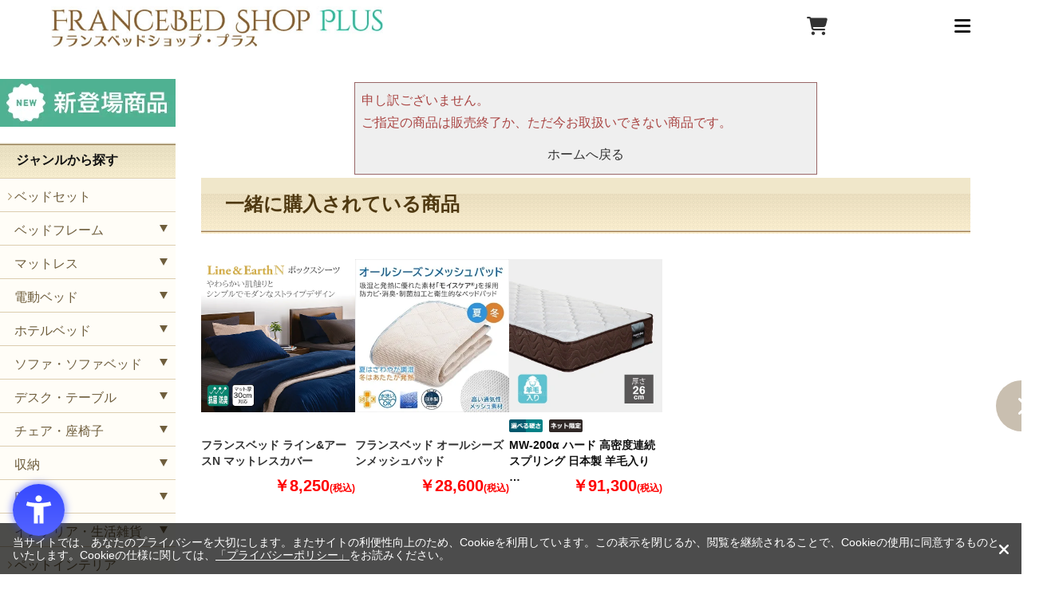

--- FILE ---
content_type: text/css
request_url: https://www.francebedshop-plus.com/css/usr/user_eh.css
body_size: 800
content:
/* 商品コメント 画像の余白を消す */.block-goods-comment1 .eh_img img {margin: 0;}/* ディクラッセ見出し */.diclasse_frame h3 {font-size: 1.5rem;font-weight: 700;margin: 2rem 0 1rem;padding: 0.5rem 0.1rem;color: #18cc93;border-radius: 0;border: none;}.fp_size_search .fp_size_link1 {font-size: 1.2rem;font-weight: 700;margin: 2rem 0;padding: 0.5rem;text-decoration: none;color: #fff;border-bottom: solid 4px #b7a57a;border-radius: 3px;background: #b7a57a;}/* ペット仏壇 商品詳細 左側 お問い合わせの文字 */p.kizuna_contact {font-size: 1.3rem;font-weight: 100;text-decoration: underline;background: #ffffff;text-align: center;margin: 2rem 0;padding: 1rem;}/*  */p.pet_shousai {font-size: 16pt;color: rgb(0, 0, 0);text-decoration: underline;background: #ffffff;margin-top: 40px}/* ペット仏壇 購入前の注意書き */p.pet_attention_msg {font-size: 14pt;color: rgb(0, 0, 0);text-decoration: underline;background: #ffffff;margin-top: 20px}/* ペット仏壇 プレゼントキャンペーン */#pet_attention .pet_present_msg {font-size: 18pt;font-weight: 800;color: rgb(250, 15, 125);background: #ffffff;margin-top: 20px;text-align: center;}/* ペット仏壇 プレゼントキャンペーン */.pet_present_msg {font-size: 18pt;font-weight: 800;color: rgb(250, 15, 125);background: #ffffff;margin-top: 20px;text-align: center;}/* 二段ベッド プレゼントキャンペーン */p.nidan_present_msg {font-size: 16pt;font-weight: 800;color: rgb(255, 136, 191);background: #ffffff;margin-top: 10px;text-align: center;}/* ペット仏壇 注意書き 幅 */#pet_attention {width: 850px;height: auto;position: relative;}/* ペット仏壇 注意書き 文章 */#pet_attention p {font-size: 13pt;font-weight: 800;color: rgb(0, 0, 0);background: #ffffff;}/* ペット仏壇 注意書き 見出し1 */#pet_attention h1 {font-size: 16pt;font-weight: 800;color: rgb(0, 0, 0);background: #ffffff;}/* ペット仏壇 注意書き 見出し2 */#pet_attention h2 {font-size: 13pt;font-weight: 800;color: rgb(250, 15, 125);background: #ffffff;}.kizuna_lp {text-align: center;}.kizuna_lp nav ul li {display: inline-block;}.kizuna_lp .pet_present_msg{font-size: 1rem;padding: 0 1rem;}.kizuna_lp .modal-open {cursor: pointer;}.kizuna_lp .modal-bg {position: fixed;top: 0;left: 0;display: none;width: 100%;height: 100vh;background-color: rgba(0, 0, 0, 0.5);}.kizuna_lp .modal-window {position: absolute;/* top: 50%;*/left: 50%;-webkit-transform: translate(-50%, -50%);transform: translate(-50%, -50%);display: none;/* width: 90%;*//* height: 300px;*/max-width: 25vw;padding: 20px;background-color: #fff;}/* メディア情報 テーブル*/.media_table {font-size: 20px;}.media_table td {padding: 10px 10px;}/* メディア情報 破線*/hr.line2 {border: none;border-top: 1px dotted #999;}/* メディア情報 */.media_table {}.media_table .media_date {}.media_table .media_midashi {}.media_table .media_detail {}/* ーーーーーーーー大きい見出し_センターーーーーーーー */.center_title h1{font-family: 'Questrial', sans-serif;font-size: 350%!important;font-weight: 600!important;padding: 0% 0 70px 0!important;letter-spacing: 8px;margin: 0 auto;text-align: center;}/*??????????豪華ベッドセットここから??????????*//* ーーーーーー大きい見出しは共通にありますーーーーーー */.accbox {margin: 0 auto;max-width: 900px;/*最大幅*/}.acc_bg{background-color: #ffffff;background-size: cover;padding: 0px;box-shadow: 0 12px 10px -6px rgba(0, 0, 0, 0.17);}/* ーーアコーディオンーー *//*ボックス全体*//*ラベル*/.accbox label {box-shadow: 0 12px 10px -6px rgba(0, 0, 0, 0.17);display: block;margin: 1.4% 0;padding: 1.5% 2% 1.5% 2%;font-weight: bold;background: white;cursor: pointer;transition: all 1s;font-size: 130%;line-height: 1.8;font-weight: 300;font-size: 130%;font-family: 'Noto Sans JP', sans-serif;color: black;letter-spacing: 4px;}.accbox label span{color:#ebb3a8;font-size: 140%;font-weight: bold;padding-right: 3%;}/*ラベルホバー時*/.accbox label:hover {border:2px solid black;}/*チェックは隠す*/.accbox input {display: none;}/*中身を非表示にしておく*/.accbox .accshow {height: 0;padding: 0;overflow: hidden;opacity: 0;transition: 0.8s;}/*クリックで中身表示*/.cssacc:checked + .accshow {height: auto;padding: 0px;background: #ffffff;;opacity: 1;}.accshow img{width: 100%;margin: 0 auto;display: block;}/* ーーアコーディオンーーー *//* ーーラベル内テキストーー */.acc_content1 h3,.acc_content1 h3{font-size: 180%!important;font-weight: 400;display: inline-block;letter-spacing: 8px;text-align: left;line-height: 1.7;margin-top: 15%;border-bottom: 1px solid;padding-bottom: 5%;}.acc_content1 p,.acc_content1 p{line-height: 1.8;font-weight: 300;font-size: 110%;margin-top: 0%;letter-spacing: 4px;}/* ーーラベル内テキストーー *//* ーーラベル内_2カラムデザインーー */.acc_content1{float:left;width:46%;margin-right: 4%;}.acc_content2{float:right;width:46%;margin-left: 4%;}.accin_box{margin:0 auto;overflow:hidden;max-width:980px;padding: 5%;}/* ーーラベル内_2カラムデザインーー */@media screen and (max-width: 1000px){.acc_bg{padding: 0px;}}@media screen and (max-width: 750px){.accbox label {font-size: 110%;}.acc_bg{padding: 10%;}}/*??????????豪華ベッドセットここまで??????????*/

--- FILE ---
content_type: text/css
request_url: https://www.francebedshop-plus.com/css/new/style.css
body_size: 1646
content:
@charset "utf-8";

:root {
  --mainColor: #947f61;
  --subColor: #f7eecf;
}

html {
  font-size: 16px;
  color: #333;
  line-height: 2;
  word-break: break-word;
}

body {
  /* font-family: 'ヒラギノ角ゴ Pro W3', 'Hiragino Kaku Gothic Pro', 'メイリオ',
    Meiryo, Osaka, 'ＭＳ Ｐゴシック', 'MS PGothic', sans-serif; */
  font-family: -apple-system, BlinkMacSystemFont, 'BIZ UDPGothic',
    'Helvetica Neue', 'Original Yu Gothic', 'Yu Gothic', YuGothic, Verdana,
    Meiryo, 'M+ 1p', sans-serif;
}

#loadingBg {
  width: 100vw;
  height: 100vh;
  background-color: #fff;
  position: fixed;
  top: 0;
  left: 0;
  z-index: 9999;
}

h1.optimaized-h1 {
  display: none;
}

a {
  display: block;
  color: #333;
  text-decoration: none;
}

p a {
  display: inline;
}

a:hover {
  text-decoration: none;
  /* 打消し */
}

a:hover img {
  opacity: 1;
  /* 打消し */
}

img {
  max-width: 100%;
  height: auto;
  vertical-align: middle;
}

.locked {
  overflow-y: hidden;
}

.flex {
  display: flex;
  flex-wrap: wrap;
  justify-content: space-between;
  align-items: center;
}

.flex-img {
  width: 48%;
}

.flex-text {
  width: 50%;
}

h6 {
  margin: 2.5rem 0;
  font-size: 1.2rem;
  font-weight: bold;
  border-bottom: 1px solid #333;
}

h6.green {
  padding: 2.5rem 5%;
  margin: 0;
  color: #2bba9a;
  border: none;
  position: relative;
}

h6.green::after {
  content: "";
  position: absolute;
  top: 50%;
  left: 0;
  transform: translateY(-50%);
  width: 4%;
  height: 10px;
  background-color: #2bba9a;
}

.grid {
  display: grid;
  gap: 1.5rem;
  align-items: center;
}

.grid2 {
  grid-template-columns: repeat(2, 1fr);
}

.grid3 {
  grid-template-columns: repeat(3, 1fr);
}

.grid4 {
  grid-template-columns: repeat(4, 1fr);
}

.grid img {
  margin: 0 0 .25rem;
}

.gridTitle {
  font-weight: bold;
  text-align: center;
}

.block-topic-path {
  max-width: 1280px;
  margin: 0 auto;
}

.check {
  background-color: #e6e6e6;
  margin: 1rem auto;
  padding: 1rem;
}

.checkTitleBlock {
  margin-bottom: 1rem;
}

.checkTitleBlock .point {
  background-color: #2bba9a;
  color: #fff;
  padding: .5rem 1rem;
  position: relative;
  left: -1rem;
}

.checkTitleBlock .checkTitle {
  font-size: 1.2rem;
  font-weight: bold;
}

.check img {
  margin: 0;
}

.check p:first-of-type {
  /* margin-top: 0; */
}

.check p:last-of-type {
  margin-bottom: 0;
}

.red {
  color: red;
}

.bold {
  font-weight: bold;
}

.small {
  font-size: 0.8rem;
}

.big {
  font-size: 1.25rem;
}

.textLink {
  text-align: right;
  font-weight: bold;
}

.center {
  text-align: center;
}

/* 比較表ここから */

.comparisonTableContainer {
  position: relative;
}

.comparisonTable {
  overflow-x: auto;
}

.comparisonTable2 table,
.comparisonTable3 table,
.comparisonTable table {
  width: 100%;
}

.comparisonTable tr>*:first-child,
.comparisonTable2 tr>*:first-child,
.comparisonTable3 tr>*:first-child {
  background-color: #b9a779;
  color: #fff;
  white-space: nowrap;
  border-color: #333;
}

.comparisonTable2 th,
.comparisonTable2 td,
.comparisonTable3 th,
.comparisonTable3 td,
.comparisonTable th,
.comparisonTable td {
  border: 1px solid #ccc;
  padding: .5rem;
  text-align: center;
  vertical-align: middle;
  line-height: 1.5;
  font-size: .875rem;
}

.comparisonTable tr>*:first-child {
  position: sticky;
  z-index: 2;
  left: 0;
  padding: .5rem;
  text-align: center;
  vertical-align: middle;
  border-left: none;
  border-right: none;
}

.comparisonTable tr>*:first-child::before,
.comparisonTable tr>*:first-child::after {
  content: '';
  position: absolute;
  top: 0;
  width: 1px;
  height: 100%;
  background-color: #333;
}

.comparisonTable tr>*:first-child::before {
  left: 0;
}

.comparisonTable tr>*:first-child::after {
  left: 100%;
}

.comparisonTable tr>*:nth-child(2),
.comparisonTable2 tr>*:nth-child(2),
.comparisonTable3 tr>*:nth-child(2) {
  background-color: #efefef;
}

.comparisonTable tr>*:not(:first-child) img {
  max-width: 220px;
  margin-bottom: .5rem;
}

.comparisonTable2 tr>*:not(:first-child) img,
.comparisonTable3 tr>*:not(:first-child) img {
  margin-bottom: .5rem;
}

/* 関連商品 */
.block-accessory-list--name,
.block-cart-recent-item--header,
.block-recent-item--header {
  margin: 0;
  font-size: 1.5rem;
}

.block-accessory-list--list,
.block-cart-recent-item--body,
.block-recent-item--body {
  position: relative;
}

.block-accessory-list--list .block-pickup-list-p--items,
.block-cart-recent-item--body .block-goods-list-c--items li,
.block-recent-item--body .block-thumbnail-h {
  overflow-x: auto;
  display: flex;
  gap: 3rem;
}

.block-accessory-list--list .block-pickup-list-p--items li,
.block-cart-recent-item--body .block-goods-list-c--item-body,
.block-recent-item--body .block-thumbnail-h li {
  width: 20%;
  flex-shrink: 0;
}

.block-accessory-list--list .block-pickup-list-p--item-description,
.block-recent-item--body .block-thumbnail-h--goods-description {
  display: grid;
}

.block-accessory-list--list .block-pickup-list-p--goods-name,
.block-recent-item--body .block-thumbnail-h--goods-name {
  font-weight: bold;
  line-height: 1.5;
  font-size: .85rem;
}


.block-accessory-list--list .block-icon {
  order: -1;
  display: grid;
  grid-auto-flow: column;
  grid-template-columns: repeat(3, 1fr);
  gap: .5rem;
  margin: 0;
}

.block-accessory-list--list .variation-name,
.block-accessory-list--list .block-pickup-list-p--comment,
.block-accessory-list--list .revico-star-zone,
.block-accessory-list--list .block-pickup-list-p--scomment,
.block-accessory-list--list .net-price,
.block-accessory-list--list .default-price,
.block-accessory-list--list .block-pickup-list-p--add-cart,
.block-accessory-list--list .block-icon--auto-on-sales,
.block-recent-item--body .variation-name,
.block-recent-item--body .net-price,
.block-recent-item--body .default-price {
  display: none;
}

.block-accessory-list--list .price,
.block-recent-item--body .price {
  font-size: 1.25rem;
  text-align: right;
  color: #f00;
  font-weight: bold;
}

.block-accessory-list--list .price::after,
.block-recent-item--body .price::after {
  content: "(税込)";
  font-size: .75rem;
}

#itemHistoryButton {
  display: none;
}

.rightArrow,
.leftArrow {
  position: absolute;
  width: 5%;
  height: 100%;
  top: 0;
  opacity: .5;
  z-index: 3;
  display: flex;
  justify-content: center;
  align-items: center;
  background-color: #333;
  cursor: pointer;
}

.leftArrow {
  display: none;
}

.rightArrow i,
.leftArrow i {
  color: #fff;
  font-size: 3rem;
}

.rightArrow {
  right: 0;
}

.leftArrow {
  left: 0;
}

.linkBtn {
  margin: 1rem auto;
  text-align: center;
}

.linkBtn a {
  display: inline-block;
  padding: 1rem;
  border-radius: 9999px;
  border: 1px solid #333;
  color: #333;
  text-decoration: none;
}

.yazirusi {
  display: inline-block;
  margin-left: 10px;
  width: 40px;
  height: 8px;
  border-bottom: 2px solid #333;
  border-right: 4px solid #333;
  transform: skew(45deg);
  vertical-align: middle;
}

.linkBtn a:hover {
  background-color: #333;
  color: #fff;
}

.linkBtn a:hover .yazirusi {
  border-color: #fff;
}


#alert {
  text-align: center;
  font-weight: bold;
  font-size: 1.25rem;
  background-color: #d00f31;
  margin: 1rem 0;
}

#alert a {
  color: #fff;
}

.freeSpace img {
  display: block;
  margin: 1rem auto;
}

/*アニメーション要素のスタイル*/
.animation {
  opacity: 0;
  visibility: hidden;
  transition: 1s;
  transform: translateY(50px);
}

/*アニメーション要素までスクロールした時のスタイル*/
.moved {
  opacity: 1;
  visibility: visible;
  transform: translateY(0);
}

#bread-crumb-list a,
.block-topic-path a {
  display: inline-block;
}

.youtube {
  position: relative;
  aspect-ratio: 16/9;
}

.youtube iframe {
  border: 0 !important;
  position: absolute !important;
  top: 0 !important;
  right: 0 !important;
  width: 100% !important;
  height: 100% !important;
}

/* ロード画面 */
#loading {
  width: 100vw;
  height: 100vh;
  transition-duration: 1s;
  background-color: #fff;
  position: fixed;
  top: 0;
  left: 0;
  z-index: 9999;
}

.loaded {
  opacity: 0;
  visibility: hidden;
}

@media screen and (max-width: 1280px) {
  html {
    line-height: 1.5;
  }
}

@media screen and (max-width: 1024px) {
  .block-topic-path {
    width: 90%;
  }
}

@media screen and (max-width: 768px) {
  .pane-main {
    margin: 0 auto;
  }

  .freeSpace img {
    margin: 0.5rem 0;
  }

  .block-accessory-list--name,
  .block-accessory-list--list,
  .block-recent-item--header,
  .block-recent-item--body .block-thumbnail-h,
  .block-cart-recent-item--header {
    width: 95%;
    margin: 0 auto;
    font-size: .95rem;
    display: block;
  }

  .block-accessory-list--list .block-pickup-list-p--items,
  .block-thumbnail-h--items,
  .block-goods-list-c--items {
    overflow-x: auto;
    display: flex;
    gap: 1rem;
  }

  .block-accessory-list--list .block-pickup-list-p--items li,
  .block-thumbnail-h--items .block-thumbnail-h--item,
  .block-goods-list-c--item {
    max-width: 40%;
    min-width: 40%;
  }

  .block-thumbnail-h--price {
    font-size: 1.25rem;
    text-align: right;
    color: #f00;
    font-weight: bold;
  }

  .block-thumbnail-h--price::after {
    content: "(税込)";
    font-size: .75rem;
  }

  .leftArrow,
  .rightArrow {
    display: none;
  }
}

@media screen and (max-width: 430px) {

  .grid2,
  .grid3 {
    grid-template-columns: 1fr;
  }

  .grid4 {
    grid-template-columns: repeat(2, 1fr);
  }

  .linkBtn a {
    padding: 1rem;
  }

  .comparisonTable th,
  .comparisonTable td,
  .comparisonTable li,
  .comparisonTable p,
  .comparisonTable2 th,
  .comparisonTable2 td,
  .comparisonTable2 li,
  .comparisonTable2 p,
  .comparisonTable3 th,
  .comparisonTable3 td,
  .comparisonTable3 li,
  .comparisonTable3 p {
    font-size: .75rem;
  }

  .comparisonTable3 {
    overflow-x: scroll;
    white-space: nowrap;
    position: relative;
  }


  .comparisonTable3 th,
  .comparisonTable3 td {
    white-space: initial;
  }

  .comparisonTable tr>*:not(:first-child) img,
  .comparisonTable3 tr>*:not(:first-child) img {
    max-width: 120px;
  }

  .comparisonTable tr>*:not(:first-child) img {
    max-width: 120px;
  }

  .comparisonTable tr>*:first-child,
  .comparisonTable tr>*:first-child {
    position: relative;
    border: 1px solid #333;
    z-index: 0;
    padding: .25rem;
  }

  .comparisonTable tr>*:first-child::before,
  .comparisonTable tr>*:first-child::after,
  .comparisonTable tr>*:first-child::before,
  .comparisonTable tr>*:first-child::after {
    content: none;
  }

}

--- FILE ---
content_type: application/javascript
request_url: https://www.francebedshop-plus.com/js/new/common.js
body_size: 2212
content:
jQuery(function ($) {

  var dataBrowseMode = $("html").attr("data-browse-mode");

  // 共通処理：.scroll をラップ
  $('.scroll').each(function () {
    const $scroll = $(this);
    if (!$scroll.parent().hasClass('scroll-container')) {
      const $container = $('<div class="scroll-container"></div>');
      const $wrapper = $('<div class="scroll-wrapper"></div>');
      $scroll.wrap($container);
      $scroll.parent().wrap($wrapper);
    }
  });

  if (dataBrowseMode === "P") {
    // PC表示の処理
    const SCROLL_PX = 200;
    const SPEED_MS = 400;

    $(window).on('load', function () {
      $('.scroll').each(function () {
        const $scroll = $(this);
        const $container = $scroll.parent(); // scroll-container

        const wrapW = $container.outerWidth();
        const scrollW = $container[0].scrollWidth;

        if (scrollW <= wrapW) return;

        const $prev = $('<div>', { class: 'slider-button slider-prev disabled' });
        const $next = $('<div>', { class: 'slider-button slider-next' });

        $container.after($prev, $next);

        function refreshButtons() {
          const left = $container.scrollLeft();
          const maxLeft = scrollW - wrapW;
          $prev.toggleClass('disabled', left <= 0);
          $next.toggleClass('disabled', left >= maxLeft - 1);
        }

        function slide(dir) {
          const now = $container.scrollLeft();
          $container.animate({ scrollLeft: now + dir * SCROLL_PX }, SPEED_MS, refreshButtons);
        }

        $prev.on('click', () => !$prev.hasClass('disabled') && slide(-1));
        $next.on('click', () => !$next.hasClass('disabled') && slide(1));
        $container.on('scroll', refreshButtons);

        refreshButtons();
        $container.mousedragscrollable();
      });
    });

  } else {
    // SP表示の処理
    $('.scroll-container').each(function () {
      const target = this;

      const observer = new IntersectionObserver(function (entries, obs) {
        entries.forEach(function (entry) {
          if (entry.isIntersecting) {
            new ScrollHint(target, {
              remainingTime: 10000,
              suggestiveShadow: true,
              i18n: { scrollable: 'スクロールできます' }
            });
            obs.unobserve(entry.target);
          }
        });
      }, {
        threshold: 0.1
      });

      observer.observe(target);
    });
  }

  jQuery("#footer_pagetop").remove();

  if (jQuery('.block-order-estimate--sales-detail-append-item').text().indexOf('入荷遅れ') !== -1 ||
    jQuery('.block-order-estimate--sales-detail-append-item').text().indexOf('予約') !== -1 ||
    jQuery('.block-order-estimate--sales-detail-append-item').text().indexOf('受注生産') !== -1 ||
    jQuery('.block-order-estimate--sales-detail-append-item').text().indexOf('配送日を選択できません') !== -1) {
    jQuery('.block-order-estimate--date-spec-confirmation').remove()
  }
  if (jQuery('.exp_').text().indexOf('入荷遅れ') !== -1 ||
    jQuery('.exp_').text().indexOf('受注生産') !== -1 ||
    jQuery('.exp_').text().indexOf('予約') !== -1 ||
    jQuery('.exp_').text().indexOf('配送日を選択できません') !== -1) {
    jQuery("select[name='date_detail_spec'] option:not(':first')").remove()
    jQuery("select[name='time_spec'] option:not(':first')").remove()
  }

  jQuery(window).on('load', function () {
    jQuery('#loadingBg').fadeOut()
  });

  // ヘッダーナビ関連
  if (jQuery(window).width() > 1445) {
    jQuery("#navTopCategory").on('click', function () {
      if (jQuery(this).children("#navTopCategoryList").hasClass('open')) {
        jQuery(this).children("#navTopCategoryList").removeClass('open')
      } else {
        jQuery(this).children("#navTopCategoryList").addClass('open')
      }
    })
  } else {
    jQuery('#navBtn').on('click', function () {
      if (jQuery('#globalNav').hasClass('active')) {
        jQuery('#globalNav').removeClass('active')
        jQuery('body').removeClass('locked')
      } else {
        jQuery('#globalNav').addClass('active')
        jQuery('body').addClass('locked')
      }
    })
    jQuery(".navTopCategoryListItem").on('click', function () {
      if (jQuery(this).children(".navTopCategoryDetail").length) {
        jQuery(this).children(".navTopCategoryDetail").slideToggle();
        jQuery(this).toggleClass('open');
      }
    })
  }

  // フッターナビ関連
  if (jQuery(window).width() <= 1445) {
    jQuery('footer .title').on('click', function () {
      jQuery(this).siblings('ul').slideToggle(500);
      if (jQuery(this).hasClass('open')) {
        jQuery(this).removeClass('open')
      } else {
        jQuery(this).addClass('open')
      }
    })
  }

  // 画像の右クリック・ドラッグ禁止
  jQuery("img").attr("oncontextmenu", "return false;");
  jQuery("img").attr("onselectstart", "return false;");
  jQuery("img").attr("onmousedown", "return false;");
  jQuery("#switchObject").hide();

  //トップへ戻るボタン
  jQuery("#pageTop").hide();
  jQuery(window).scroll(function () {
    if (jQuery(this).scrollTop() > 80) {
      jQuery("#pageTop").fadeIn();
    } else {
      jQuery("#pageTop").fadeOut();
    }
  });

  jQuery("#pageTop").click(function () {
    jQuery("body,html").animate({ scrollTop: 0, }, 500);
    return false;
  });

  if (!jQuery('body').hasClass('page-top')) {
    // サイドから出るバナー
    jQuery("#sideBanner .tab").on("click", function () {
      jQuery("#sideBanner").toggleClass('open')
    })

    if (jQuery.cookie('cookie') != 'first') {
      jQuery(function () {
        jQuery("#sideBanner").addClass("open");
        jQuery.cookie('cookie', 'first', { expires: 1, path: '/' });
      });
    };
  }
  //タイマー機能
  jQuery(".view_timer").each(function (index, target) {
    var startDate = jQuery(this).attr("data-start-date");
    var endDate = jQuery(this).attr("data-end-date");
    var nowDate = new Date();

    if (startDate) {
      startDate = new Date(startDate);
    } else {
      startDate = nowDate;
    }
    if (endDate) {
      endDate = new Date(endDate);
    }

    if (startDate <= nowDate && (!endDate || nowDate <= endDate)) {
      jQuery(this).show();
    } else {
      jQuery(this).remove();
    }
  });

  //コピーボタン
  jQuery('#copyBtn').on('click', function () {
    // コピーする文章の取得
    let text = jQuery('#copyText').text()
    // テキストエリアの作成
    let jQuerytextarea = jQuery('<textarea></textarea>')
    // テキストエリアに文章を挿入
    jQuerytextarea.text(text)
    //　テキストエリアを挿入
    jQuery(this).append(jQuerytextarea)
    //　テキストエリアを選択
    jQuerytextarea.select()
    // コピー
    document.execCommand('copy')
    // テキストエリアの削除
    jQuerytextarea.remove()
    //アラート
    alert('「' + text + '」をコピーしました')
  })

  // スクロールのドラッグ有効化
  jQuery.prototype.mousedragscrollable = function () {
    let target;
    jQuery(this).each(function (i, e) {
      jQuery(e).mousedown(function (event) {
        event.preventDefault();
        target = jQuery(e);
        jQuery(e).data({
          down: true,
          move: false,
          x: event.clientX,
          y: event.clientY,
          scrollleft: jQuery(e).scrollLeft(),
          scrolltop: jQuery(e).scrollTop(),
        });
        return false;
      });
      jQuery(e).click(function (event) {
        if (jQuery(e).data("move")) {
          return false;
        }
      });
    });
    jQuery(document)
      .mousemove(function (event) {
        if (jQuery(target).data("down")) {
          event.preventDefault();
          let move_x = jQuery(target).data("x") - event.clientX;
          let move_y = jQuery(target).data("y") - event.clientY;
          if (move_x !== 0 || move_y !== 0) {
            jQuery(target).data("move", true);
          } else {
            return;
          }
          jQuery(target).scrollLeft(jQuery(target).data("scrollleft") + move_x);
          jQuery(target).scrollTop(jQuery(target).data("scrolltop") + move_y);
          return false;
        }
      })
      .mouseup(function (event) {
        jQuery(target).data("down", false);
        return false;
      });
  };
  // jQuery(".comparisonTable").mousedragscrollable();
  jQuery(".block-pickup-list-p--items").mousedragscrollable();
  jQuery(".block-thumbnail-h").mousedragscrollable();

  // 関連商品・最近チェックした商品
  jQuery(function () {
    var dataBrowseMode = jQuery('html').attr('data-browse-mode');
    if (dataBrowseMode == "P") {
      jQuery('#block_of_recommend .block-pickup-list-p--goods-name,#block_of_itemhistory .block-thumbnail-h--goods-name').each(function () {
        var count = 32;
        var thisText = jQuery(this).text();
        var textLength = thisText.length;
        if (textLength > count) {
          var showText = thisText.substring(0, count);
          var insertText = (showText += '…');
          jQuery(this).html(insertText);
        }
      })
      jQuery('#block_of_recommend .block-pickup-list-p--goods-name').tile();
    } else {
      jQuery('#block_of_accessory .block-pickup-list-p--goods-name').each(function () {
        var count = 24;
        var thisText = jQuery(this).text();
        var textLength = thisText.length;
        if (textLength > count) {
          var showText = thisText.substring(0, count);
          var insertText = (showText += '…');
          jQuery(this).html(insertText);
        }
      })
      jQuery('#block_of_accessory .block-pickup-list-p--goods-name').tile();
    }
  })

  jQuery('#block_of_itemhistory .block-thumbnail-h--goods-name').tile();

  jQuery('#block_of_recommend').append('<div class="leftArrow"><i class="fa-solid fa-chevron-left"></i></div>');
  jQuery('#block_of_recommend').append('<div class="rightArrow"><i class="fa-solid fa-chevron-right"></i></div>');
  jQuery('#itemHistory').append('<div class="leftArrow"><i class="fa-solid fa-chevron-left"></i></div>');
  jQuery('#itemHistory').append('<div class="rightArrow"><i class="fa-solid fa-chevron-right"></i></div>');
  jQuery('.block-cart-recent-item--body').append('<div class="leftArrow"><i class="fa-solid fa-chevron-left"></i></div>');
  jQuery('.block-cart-recent-item--body').append('<div class="rightArrow"><i class="fa-solid fa-chevron-right"></i></div>');



  var dataBrowseMode = jQuery('html').attr('data-browse-mode');
  if (dataBrowseMode == "P") {
    jQuery('.block-pickup-list-p--items').on('scroll', function () {
      var horizontalScroll = jQuery(this);
      var scrollLeft = horizontalScroll.scrollLeft();
      var maxScrollLeft = horizontalScroll.get(0).scrollWidth - horizontalScroll.outerWidth();

      if (scrollLeft !== 0) {
        jQuery(this).parent().siblings('.leftArrow').css('display', 'flex');
      } else {
        jQuery(this).parent().siblings('.leftArrow').css('display', 'none');
      }

      if (scrollLeft !== maxScrollLeft) {
        jQuery(this).parent().siblings('.rightArrow').css('display', 'flex');
      } else {
        jQuery(this).parent().siblings('.rightArrow').css('display', 'none');
      }
    });

    jQuery('#block_of_recommend .rightArrow').on('click', function () {
      var horizontalScroll = jQuery(this).siblings('.block-pickup-list-p').children('.block-pickup-list-p--items');
      var currentScrollLeft = horizontalScroll.scrollLeft();
      horizontalScroll.animate({ scrollLeft: currentScrollLeft + 500 }, 500);
    });

    jQuery('#block_of_recommend .leftArrow').on('click', function () {
      var horizontalScroll = jQuery(this).siblings('.block-pickup-list-p').children('.block-pickup-list-p--items');
      var currentScrollLeft = horizontalScroll.scrollLeft();
      horizontalScroll.animate({ scrollLeft: currentScrollLeft - 500 }, 500);
    });
  }

  var dataBrowseMode = jQuery('html').attr('data-browse-mode');
  if (dataBrowseMode == "P") {
    jQuery('.block-thumbnail-h').on('scroll', function () {
      var horizontalScroll = jQuery(this);
      var scrollLeft = horizontalScroll.scrollLeft();
      var maxScrollLeft = horizontalScroll.get(0).scrollWidth - horizontalScroll.outerWidth();

      if (scrollLeft !== 0) {
        jQuery(this).parent().siblings('.leftArrow').css('display', 'flex');
      } else {
        jQuery(this).parent().siblings('.leftArrow').css('display', 'none');
      }

      if (scrollLeft !== maxScrollLeft) {
        jQuery(this).parent().siblings('.rightArrow').css('display', 'flex');
      } else {
        jQuery(this).parent().siblings('.rightArrow').css('display', 'none');
      }
    });

    jQuery('#itemHistory .rightArrow').on('click', function () {
      var horizontalScroll = jQuery(this).siblings('#itemHistoryDetail').children('.block-thumbnail-h');
      var currentScrollLeft = horizontalScroll.scrollLeft();
      horizontalScroll.animate({ scrollLeft: currentScrollLeft + 500 }, 500);
    });

    jQuery('#itemHistory .leftArrow').on('click', function () {
      var horizontalScroll = jQuery(this).siblings('#itemHistoryDetail').children('.block-thumbnail-h');
      var currentScrollLeft = horizontalScroll.scrollLeft();
      horizontalScroll.animate({ scrollLeft: currentScrollLeft - 500 }, 500);
    });
  }

  var dataBrowseMode = jQuery('html').attr('data-browse-mode');
  if (dataBrowseMode == "P") {
    jQuery('.block-goods-list-c--items li').on('scroll', function () {
      var comparisonTable = jQuery(this);
      var scrollLeft = comparisonTable.scrollLeft();
      var maxScrollLeft = comparisonTable.get(0).scrollWidth - comparisonTable.outerWidth();

      if (scrollLeft !== 0) {
        jQuery(this).parents('.block-cart-recent-item--items').siblings('.leftArrow').css('display', 'flex');
      } else {
        jQuery(this).parents('.block-cart-recent-item--items').siblings('.leftArrow').css('display', 'none');
      }

      if (scrollLeft !== maxScrollLeft) {
        jQuery(this).parents('.block-cart-recent-item--items').siblings('.rightArrow').css('display', 'flex');
      } else {
        jQuery(this).parents('.block-cart-recent-item--items').siblings('.rightArrow').css('display', 'none');
      }
    });

    jQuery('.block-cart-recent-item--body .rightArrow').on('click', function () {
      var horizontalScroll = jQuery(this).siblings('.block-cart-recent-item--items').find('li')
      var currentScrollLeft = horizontalScroll.scrollLeft();
      horizontalScroll.animate({ scrollLeft: currentScrollLeft + 500 }, 500);
    });

    jQuery('.block-cart-recent-item--body .leftArrow').on('click', function () {
      var horizontalScroll = jQuery(this).siblings('.block-cart-recent-item--items').find('li')
      var currentScrollLeft = horizontalScroll.scrollLeft();
      horizontalScroll.animate({ scrollLeft: currentScrollLeft - 500 }, 500);
    });
  }
});
